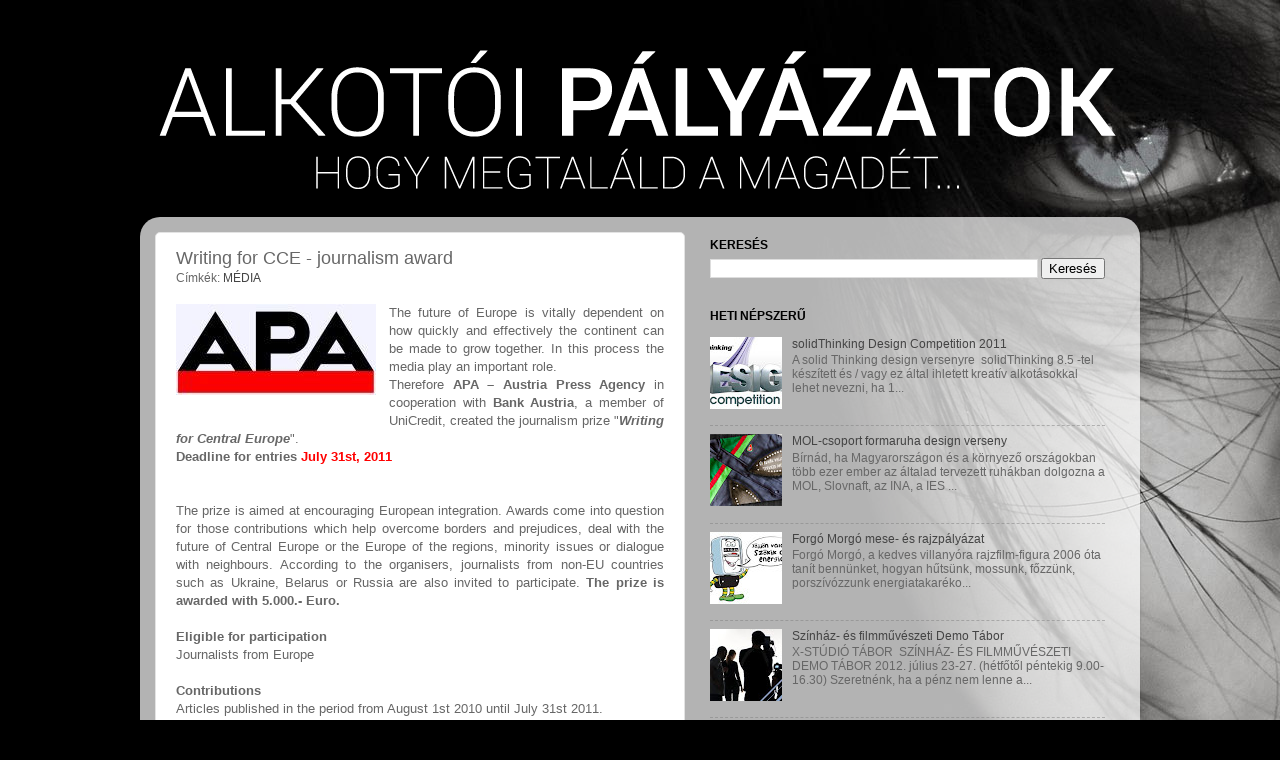

--- FILE ---
content_type: text/html; charset=UTF-8
request_url: https://alkotoipalyazatok.blogspot.com/2011/05/writing-for-cce-journalism-award.html
body_size: 18130
content:
<!DOCTYPE html>
<html class='v2' dir='ltr' xmlns='http://www.w3.org/1999/xhtml' xmlns:b='http://www.google.com/2005/gml/b' xmlns:data='http://www.google.com/2005/gml/data' xmlns:expr='http://www.google.com/2005/gml/expr'>
<head>
<link href='https://www.blogger.com/static/v1/widgets/335934321-css_bundle_v2.css' rel='stylesheet' type='text/css'/>
<meta content='IE=EmulateIE7' http-equiv='X-UA-Compatible'/>
<meta content='width=1100' name='viewport'/>
<meta content='text/html; charset=UTF-8' http-equiv='Content-Type'/>
<meta content='blogger' name='generator'/>
<link href='https://alkotoipalyazatok.blogspot.com/favicon.ico' rel='icon' type='image/x-icon'/>
<link href='http://alkotoipalyazatok.blogspot.com/2011/05/writing-for-cce-journalism-award.html' rel='canonical'/>
<link rel="alternate" type="application/atom+xml" title="ALKOTÓI PÁLYÁZATOK - Atom" href="https://alkotoipalyazatok.blogspot.com/feeds/posts/default" />
<link rel="alternate" type="application/rss+xml" title="ALKOTÓI PÁLYÁZATOK - RSS" href="https://alkotoipalyazatok.blogspot.com/feeds/posts/default?alt=rss" />
<link rel="service.post" type="application/atom+xml" title="ALKOTÓI PÁLYÁZATOK - Atom" href="https://www.blogger.com/feeds/1019275901898547050/posts/default" />

<link rel="alternate" type="application/atom+xml" title="ALKOTÓI PÁLYÁZATOK - Atom" href="https://alkotoipalyazatok.blogspot.com/feeds/5916246395195868548/comments/default" />
<!--Can't find substitution for tag [blog.ieCssRetrofitLinks]-->
<link href='https://blogger.googleusercontent.com/img/b/R29vZ2xl/AVvXsEg2Xf3WdK6WAai62QiuL8exdgYu6I_bV3Oo-Omnt3cAvAhKmMZy87FQeDq-Zmxm1_Y_uyN1lf626yMvuxrKxyp_Ygf9PA-0Fv2C_7Zy09DyvwDyjRfte3mmqWkmF8YB6sR3emG9OQNT9teF/s1600/scaled-200x91_apa.jpg' rel='image_src'/>
<meta content='http://alkotoipalyazatok.blogspot.com/2011/05/writing-for-cce-journalism-award.html' property='og:url'/>
<meta content='Writing for CCE - journalism award' property='og:title'/>
<meta content='The future of Europe is vitally dependent on how quickly and  effectively the continent can be made to grow together. In this process  the m...' property='og:description'/>
<meta content='https://blogger.googleusercontent.com/img/b/R29vZ2xl/AVvXsEg2Xf3WdK6WAai62QiuL8exdgYu6I_bV3Oo-Omnt3cAvAhKmMZy87FQeDq-Zmxm1_Y_uyN1lf626yMvuxrKxyp_Ygf9PA-0Fv2C_7Zy09DyvwDyjRfte3mmqWkmF8YB6sR3emG9OQNT9teF/w1200-h630-p-k-no-nu/scaled-200x91_apa.jpg' property='og:image'/>
<title>ALKOTÓI PÁLYÁZATOK: Writing for CCE - journalism award</title>
<style id='page-skin-1' type='text/css'><!--
/*-----------------------------------------------
Blogger Template Style
Name:     Picture Window
Designer: Josh Peterson
URL:      www.noaesthetic.com
----------------------------------------------- */
/* Variable definitions
====================
<Variable name="keycolor" description="Main Color" type="color" default="#1a222a"/>
<Variable name="body.background" description="Body Background" type="background"
color="#000000" default="#111111 url(http://themes.googleusercontent.com/image?id=1OACCYOE0-eoTRTfsBuX1NMN9nz599ufI1Jh0CggPFA_sK80AGkIr8pLtYRpNUKPmwtEa) repeat-x fixed top center"/>
<Group description="Page Text" selector="body">
<Variable name="body.font" description="Font" type="font"
default="normal normal 15px Arial, Tahoma, Helvetica, FreeSans, sans-serif"/>
<Variable name="body.text.color" description="Text Color" type="color" default="#333333"/>
</Group>
<Group description="Backgrounds" selector=".body-fauxcolumns-outer">
<Variable name="body.background.color" description="Outer Background" type="color" default="#296695"/>
<Variable name="header.background.color" description="Header Background" type="color" default="transparent"/>
<Variable name="post.background.color" description="Post Background" type="color" default="#ffffff"/>
</Group>
<Group description="Links" selector=".main-outer">
<Variable name="link.color" description="Link Color" type="color" default="#336699"/>
<Variable name="link.visited.color" description="Visited Color" type="color" default="#6699cc"/>
<Variable name="link.hover.color" description="Hover Color" type="color" default="#33aaff"/>
</Group>
<Group description="Blog Title" selector=".header h1">
<Variable name="header.font" description="Title Font" type="font"
default="normal normal 36px Arial, Tahoma, Helvetica, FreeSans, sans-serif"/>
<Variable name="header.text.color" description="Text Color" type="color" default="#ffffff" />
</Group>
<Group description="Tabs Text" selector=".tabs-inner .widget li a">
<Variable name="tabs.font" description="Font" type="font"
default="normal normal 15px Arial, Tahoma, Helvetica, FreeSans, sans-serif"/>
<Variable name="tabs.text.color" description="Text Color" type="color" default="#ffffff"/>
<Variable name="tabs.selected.text.color" description="Selected Color" type="color" default="#444444"/>
</Group>
<Group description="Tabs Background" selector=".tabs-outer .PageList">
<Variable name="tabs.background.color" description="Background Color" type="color" default="transparent"/>
<Variable name="tabs.selected.background.color" description="Selected Color" type="color" default="transparent"/>
<Variable name="tabs.separator.color" description="Separator Color" type="color" default="transparent"/>
</Group>
<Group description="Post Title" selector="h3.post-title, .comments h4">
<Variable name="post.title.font" description="Title Font" type="font"
default="normal normal 18px Arial, Tahoma, Helvetica, FreeSans, sans-serif"/>
</Group>
<Group description="Date Header" selector=".date-header">
<Variable name="date.header.color" description="Text Color" type="color" default="#676767"/>
</Group>
<Group description="Post" selector=".post">
<Variable name="post.footer.text.color" description="Footer Text Color" type="color" default="#999999"/>
<Variable name="post.border.color" description="Border Color" type="color" default="#dddddd"/>
</Group>
<Group description="Gadgets" selector="h2">
<Variable name="widget.title.font" description="Title Font" type="font"
default="bold normal 13px Arial, Tahoma, Helvetica, FreeSans, sans-serif"/>
<Variable name="widget.title.text.color" description="Title Color" type="color" default="#888888"/>
</Group>
<Group description="Footer" selector=".footer-outer">
<Variable name="footer.text.color" description="Text Color" type="color" default="#cccccc"/>
<Variable name="footer.widget.title.text.color" description="Gadget Title Color" type="color" default="#aaaaaa"/>
</Group>
<Group description="Footer Links" selector=".footer-outer">
<Variable name="footer.link.color" description="Link Color" type="color" default="#99ccee"/>
<Variable name="footer.link.visited.color" description="Visited Color" type="color" default="#77aaee"/>
<Variable name="footer.link.hover.color" description="Hover Color" type="color" default="#33aaff"/>
</Group>
<Variable name="content.margin" description="Content Margin Top" type="length" default="20px"/>
<Variable name="content.padding" description="Content Padding" type="length" default="0"/>
<Variable name="content.background" description="Content Background" type="background"
default="transparent none repeat scroll top left"/>
<Variable name="content.border.radius" description="Content Border Radius" type="length" default="0"/>
<Variable name="content.shadow.spread" description="Content Shadow Spread" type="length" default="0"/>
<Variable name="header.padding" description="Header Padding" type="length" default="0"/>
<Variable name="header.background.gradient" description="Header Gradient" type="url"
default="none"/>
<Variable name="header.border.radius" description="Header Border Radius" type="length" default="0"/>
<Variable name="main.border.radius.top" description="Main Border Radius" type="length" default="20px"/>
<Variable name="footer.border.radius.top" description="Footer Border Radius Top" type="length" default="0"/>
<Variable name="footer.border.radius.bottom" description="Footer Border Radius Bottom" type="length" default="20px"/>
<Variable name="region.shadow.spread" description="Main and Footer Shadow Spread" type="length" default="3px"/>
<Variable name="region.shadow.offset" description="Main and Footer Shadow Offset" type="length" default="1px"/>
<Variable name="tabs.background.gradient" description="Tab Background Gradient" type="url" default="none"/>
<Variable name="tab.selected.background.gradient" description="Selected Tab Background" type="url"
default="url(http://www.blogblog.com/1kt/transparent/white80.png)"/>
<Variable name="tab.background" description="Tab Background" type="background"
default="transparent url(http://www.blogblog.com/1kt/transparent/black50.png) repeat scroll top left"/>
<Variable name="tab.border.radius" description="Tab Border Radius" type="length" default="10px" />
<Variable name="tab.first.border.radius" description="First Tab Border Radius" type="length" default="10px" />
<Variable name="tabs.border.radius" description="Tabs Border Radius" type="length" default="0" />
<Variable name="tabs.spacing" description="Tab Spacing" type="length" default=".25em"/>
<Variable name="tabs.margin.bottom" description="Tab Margin Bottom" type="length" default="0"/>
<Variable name="tabs.margin.sides" description="Tab Margin Sides" type="length" default="20px"/>
<Variable name="main.background" description="Main Background" type="background"
default="transparent url(http://www.blogblog.com/1kt/transparent/white80.png) repeat scroll top left"/>
<Variable name="main.padding.sides" description="Main Padding Sides" type="length" default="20px"/>
<Variable name="footer.background" description="Footer Background" type="background"
default="transparent url(http://www.blogblog.com/1kt/transparent/black50.png) repeat scroll top left"/>
<Variable name="post.margin.sides" description="Post Margin Sides" type="length" default="-20px"/>
<Variable name="post.border.radius" description="Post Border Radius" type="length" default="5px"/>
<Variable name="widget.title.text.transform" description="Widget Title Text Transform" type="string" default="uppercase"/>
<Variable name="mobile.background.overlay" description="Mobile Background Overlay" type="string"
default="transparent none repeat scroll top left"/>
<Variable name="startSide" description="Side where text starts in blog language" type="automatic" default="left"/>
<Variable name="endSide" description="Side where text ends in blog language" type="automatic" default="right"/>
*/
/* Content
----------------------------------------------- */
#navbar-iframe
{ display: none !important; }
body {
font: normal normal 13px Arial, Tahoma, Helvetica, FreeSans, sans-serif;
color: #676767;
background: #000000 url(//1.bp.blogspot.com/-eX8KxuMJopE/UtyAqE4GoWI/AAAAAAAAQiA/balG6UzFm-A/s0/black-wallpaper-7.jpg) no-repeat scroll top center;
}
html body .region-inner {
min-width: 0;
max-width: 100%;
width: auto;
}
.content-outer {
font-size: 90%;
}
a:link {
text-decoration:none;
color: #444444;
}
a:visited {
text-decoration:none;
color: #444444;
}
a:hover {
text-decoration:underline;
color: #999999;
}
.content-outer {
background: transparent none repeat scroll top left;
-moz-border-radius: 0;
-webkit-border-radius: 0;
-goog-ms-border-radius: 0;
border-radius: 0;
-moz-box-shadow: 0 0 0 rgba(0, 0, 0, .15);
-webkit-box-shadow: 0 0 0 rgba(0, 0, 0, .15);
-goog-ms-box-shadow: 0 0 0 rgba(0, 0, 0, .15);
box-shadow: 0 0 0 rgba(0, 0, 0, .15);
margin: 20px auto;
}
.content-inner {
padding: 0;
}
/* Header
----------------------------------------------- */
.header-outer {
background: transparent none repeat-x scroll top left;
_background-image: none;
color: #f3f3f3;
-moz-border-radius: 0;
-webkit-border-radius: 0;
-goog-ms-border-radius: 0;
border-radius: 0;
}
.Header img, .Header #header-inner {
-moz-border-radius: 0;
-webkit-border-radius: 0;
-goog-ms-border-radius: 0;
border-radius: 0;
}
.header-inner .Header .titlewrapper,
.header-inner .Header .descriptionwrapper {
padding-left: 0;
padding-right: 0;
}
.Header h1 {
font: normal normal 20px Arial, Tahoma, Helvetica, FreeSans, sans-serif;
text-shadow: 1px 1px 3px rgba(0, 0, 0, 0.3);
}
.Header h1 a {
color: #f3f3f3;
}
.Header .description {
font-size: 130%;
}
/* Tabs
----------------------------------------------- */
.tabs-inner {
margin: .5em 20px 0;
padding: 0;
}
.tabs-inner .section {
margin: 0;
}
.tabs-inner .widget ul {
padding: 0;
background: transparent none repeat scroll bottom;
-moz-border-radius: 0;
-webkit-border-radius: 0;
-goog-ms-border-radius: 0;
border-radius: 0;
}
.tabs-inner .widget li {
border: none;
}
.tabs-inner .widget li a {
display: inline-block;
padding: .5em 1em;
margin-right: .25em;
color: #ffffff;
font: normal normal 12px Arial, Tahoma, Helvetica, FreeSans, sans-serif;
-moz-border-radius: 10px 10px 0 0;
-webkit-border-top-left-radius: 10px;
-webkit-border-top-right-radius: 10px;
-goog-ms-border-radius: 10px 10px 0 0;
border-radius: 10px 10px 0 0;
background: transparent url(//www.blogblog.com/1kt/transparent/black50.png) repeat scroll top left;
border-right: 1px solid transparent;
}
.tabs-inner .widget li:first-child a {
padding-left: 1.25em;
-moz-border-radius-topleft: 10px;
-moz-border-radius-bottomleft: 0;
-webkit-border-top-left-radius: 10px;
-webkit-border-bottom-left-radius: 0;
-goog-ms-border-top-left-radius: 10px;
-goog-ms-border-bottom-left-radius: 0;
border-top-left-radius: 10px;
border-bottom-left-radius: 0;
}
.tabs-inner .widget li.selected a,
.tabs-inner .widget li a:hover {
position: relative;
z-index: 1;
background: transparent url(//www.blogblog.com/1kt/transparent/white80.png) repeat scroll bottom;
color: #444444;
-moz-box-shadow: 0 0 3px rgba(0, 0, 0, .15);
-webkit-box-shadow: 0 0 3px rgba(0, 0, 0, .15);
-goog-ms-box-shadow: 0 0 3px rgba(0, 0, 0, .15);
box-shadow: 0 0 3px rgba(0, 0, 0, .15);
}
/* Headings
----------------------------------------------- */
h2 {
font: normal bold 12px 'Trebuchet MS', Trebuchet, sans-serif;
text-transform: uppercase;
color: #000000;
margin: .5em 0;
}
/* Main
----------------------------------------------- */
.main-outer {
background: transparent url(//www.blogblog.com/1kt/transparent/white80.png) repeat scroll top left;
-moz-border-radius: 20px 20px 0 0;
-webkit-border-top-left-radius: 20px;
-webkit-border-top-right-radius: 20px;
-webkit-border-bottom-left-radius: 0;
-webkit-border-bottom-right-radius: 0;
-goog-ms-border-radius: 20px 20px 0 0;
border-radius: 20px 20px 0 0;
-moz-box-shadow: 0 1px 3px rgba(0, 0, 0, .15);
-webkit-box-shadow: 0 1px 3px rgba(0, 0, 0, .15);
-goog-ms-box-shadow: 0 1px 3px rgba(0, 0, 0, .15);
box-shadow: 0 1px 3px rgba(0, 0, 0, .15);
}
.main-inner {
padding: 15px 20px 20px;
}
.main-inner .column-center-inner {
padding: 0 0;
}
.main-inner .column-left-inner {
padding-left: 0;
}
.main-inner .column-right-inner {
padding-right: 0;
}
/* Posts
----------------------------------------------- */
h3.post-title {
margin: 0;
font: normal normal 18px Arial, Tahoma, Helvetica, FreeSans, sans-serif;
}
.comments h4 {
margin: 1em 0 0;
font: normal normal 18px Arial, Tahoma, Helvetica, FreeSans, sans-serif;
}
.date-header span {
color: #333333;
}
.post-outer {
background-color: #ffffff;
border: solid 1px #e3e3e3;
-moz-border-radius: 5px;
-webkit-border-radius: 5px;
border-radius: 5px;
-goog-ms-border-radius: 5px;
padding: 15px 20px;
margin: 0 -20px 20px;
}
.post-body {
line-height: 1.4;
font-size: 110%;
position: relative;
}
.post-header {
margin: 0 0 1.5em;
color: #666666;
line-height: 1.6;
}
.post-footer {
margin: .5em 0 0;
color: #666666;
line-height: 1.6;
}
#blog-pager {
font-size: 140%
}
#comments .comment-author {
padding-top: 1.5em;
border-top: dashed 1px #ccc;
border-top: dashed 1px rgba(128, 128, 128, .5);
background-position: 0 1.5em;
}
#comments .comment-author:first-child {
padding-top: 0;
border-top: none;
}
.avatar-image-container {
margin: .2em 0 0;
}
/* Comments
----------------------------------------------- */
.comments .comments-content .icon.blog-author {
background-repeat: no-repeat;
background-image: url([data-uri]);
}
.comments .comments-content .loadmore a {
border-top: 1px solid #999999;
border-bottom: 1px solid #999999;
}
.comments .continue {
border-top: 2px solid #999999;
}
/* Widgets
----------------------------------------------- */
.widget ul, .widget #ArchiveList ul.flat {
padding: 0;
list-style: none;
}
.widget ul li, .widget #ArchiveList ul.flat li {
border-top: dashed 1px #ccc;
border-top: dashed 1px rgba(128, 128, 128, .5);
}
.widget ul li:first-child, .widget #ArchiveList ul.flat li:first-child {
border-top: none;
}
.widget .post-body ul {
list-style: disc;
}
.widget .post-body ul li {
border: none;
}
/* Footer
----------------------------------------------- */
.footer-outer {
color:#d3d3d3;
background: transparent url(//www.blogblog.com/1kt/transparent/black50.png) repeat scroll top left;
-moz-border-radius: 0 0 20px 20px;
-webkit-border-top-left-radius: 0;
-webkit-border-top-right-radius: 0;
-webkit-border-bottom-left-radius: 20px;
-webkit-border-bottom-right-radius: 20px;
-goog-ms-border-radius: 0 0 20px 20px;
border-radius: 0 0 20px 20px;
-moz-box-shadow: 0 1px 3px rgba(0, 0, 0, .15);
-webkit-box-shadow: 0 1px 3px rgba(0, 0, 0, .15);
-goog-ms-box-shadow: 0 1px 3px rgba(0, 0, 0, .15);
box-shadow: 0 1px 3px rgba(0, 0, 0, .15);
}
.footer-inner {
padding: 10px 20px 20px;
}
.footer-outer a {
color: #999999;
}
.footer-outer a:visited {
color: #999999;
}
.footer-outer a:hover {
color: #ffffff;
}
.footer-outer .widget h2 {
color: #cccccc;
}
/* Mobile
----------------------------------------------- */
html body.mobile {
height: auto;
}
html body.mobile {
min-height: 480px;
background-size: 100% auto;
}
.mobile .body-fauxcolumn-outer {
background: transparent none repeat scroll top left;
}
html .mobile .mobile-date-outer, html .mobile .blog-pager {
border-bottom: none;
background: transparent url(//www.blogblog.com/1kt/transparent/white80.png) repeat scroll top left;
margin-bottom: 10px;
}
.mobile .date-outer {
background: transparent url(//www.blogblog.com/1kt/transparent/white80.png) repeat scroll top left;
}
.mobile .header-outer, .mobile .main-outer,
.mobile .post-outer, .mobile .footer-outer {
-moz-border-radius: 0;
-webkit-border-radius: 0;
-goog-ms-border-radius: 0;
border-radius: 0;
}
.mobile .content-outer,
.mobile .main-outer,
.mobile .post-outer {
background: inherit;
border: none;
}
.mobile .content-outer {
font-size: 100%;
}
.mobile-link-button {
background-color: #444444;
}
.mobile-link-button a:link, .mobile-link-button a:visited {
color: #ffffff;
}
.mobile-index-contents {
color: #676767;
}
.mobile .tabs-inner .PageList .widget-content {
background: transparent url(//www.blogblog.com/1kt/transparent/white80.png) repeat scroll bottom;
color: #444444;
}
.mobile .tabs-inner .PageList .widget-content .pagelist-arrow {
border-left: 1px solid transparent;
}
.feed-links { display:none !important; }
--></style>
<style id='template-skin-1' type='text/css'><!--
body {
min-width: 1000px;
}
.content-outer, .content-fauxcolumn-outer, .region-inner {
min-width: 1000px;
max-width: 1000px;
_width: 1000px;
}
.main-inner .columns {
padding-left: 0px;
padding-right: 440px;
}
.main-inner .fauxcolumn-center-outer {
left: 0px;
right: 440px;
/* IE6 does not respect left and right together */
_width: expression(this.parentNode.offsetWidth -
parseInt("0px") -
parseInt("440px") + 'px');
}
.main-inner .fauxcolumn-left-outer {
width: 0px;
}
.main-inner .fauxcolumn-right-outer {
width: 440px;
}
.main-inner .column-left-outer {
width: 0px;
right: 100%;
margin-left: -0px;
}
.main-inner .column-right-outer {
width: 440px;
margin-right: -440px;
}
#layout {
min-width: 0;
}
#layout .content-outer {
min-width: 0;
width: 800px;
}
#layout .region-inner {
min-width: 0;
width: auto;
}
--></style>
<link href='https://www.blogger.com/dyn-css/authorization.css?targetBlogID=1019275901898547050&amp;zx=2bbeb4e5-e7d2-4e96-8911-261a1b7217fa' media='none' onload='if(media!=&#39;all&#39;)media=&#39;all&#39;' rel='stylesheet'/><noscript><link href='https://www.blogger.com/dyn-css/authorization.css?targetBlogID=1019275901898547050&amp;zx=2bbeb4e5-e7d2-4e96-8911-261a1b7217fa' rel='stylesheet'/></noscript>
<meta name='google-adsense-platform-account' content='ca-host-pub-1556223355139109'/>
<meta name='google-adsense-platform-domain' content='blogspot.com'/>

<!-- data-ad-client=ca-pub-4992031426306284 -->

</head>
<script type='text/javascript'>

  var _gaq = _gaq || [];
  _gaq.push(['_setAccount', 'UA-25247566-1']);
  _gaq.push(['_trackPageview']);

  (function() {
    var ga = document.createElement('script'); ga.type = 'text/javascript'; ga.async = true;
    ga.src = ('https:' == document.location.protocol ? 'https://ssl' : 'http://www') + '.google-analytics.com/ga.js';
    var s = document.getElementsByTagName('script')[0]; s.parentNode.insertBefore(ga, s);
  })();

</script>
<body class='loading'>
<div class='navbar section' id='navbar'><div class='widget Navbar' data-version='1' id='Navbar1'><script type="text/javascript">
    function setAttributeOnload(object, attribute, val) {
      if(window.addEventListener) {
        window.addEventListener('load',
          function(){ object[attribute] = val; }, false);
      } else {
        window.attachEvent('onload', function(){ object[attribute] = val; });
      }
    }
  </script>
<div id="navbar-iframe-container"></div>
<script type="text/javascript" src="https://apis.google.com/js/platform.js"></script>
<script type="text/javascript">
      gapi.load("gapi.iframes:gapi.iframes.style.bubble", function() {
        if (gapi.iframes && gapi.iframes.getContext) {
          gapi.iframes.getContext().openChild({
              url: 'https://www.blogger.com/navbar/1019275901898547050?po\x3d5916246395195868548\x26origin\x3dhttps://alkotoipalyazatok.blogspot.com',
              where: document.getElementById("navbar-iframe-container"),
              id: "navbar-iframe"
          });
        }
      });
    </script><script type="text/javascript">
(function() {
var script = document.createElement('script');
script.type = 'text/javascript';
script.src = '//pagead2.googlesyndication.com/pagead/js/google_top_exp.js';
var head = document.getElementsByTagName('head')[0];
if (head) {
head.appendChild(script);
}})();
</script>
</div></div>
<div class='body-fauxcolumns'>
<div class='fauxcolumn-outer body-fauxcolumn-outer'>
<div class='cap-top'>
<div class='cap-left'></div>
<div class='cap-right'></div>
</div>
<div class='fauxborder-left'>
<div class='fauxborder-right'></div>
<div class='fauxcolumn-inner'>
</div>
</div>
<div class='cap-bottom'>
<div class='cap-left'></div>
<div class='cap-right'></div>
</div>
</div>
</div>
<div class='content'>
<div class='content-fauxcolumns'>
<div class='fauxcolumn-outer content-fauxcolumn-outer'>
<div class='cap-top'>
<div class='cap-left'></div>
<div class='cap-right'></div>
</div>
<div class='fauxborder-left'>
<div class='fauxborder-right'></div>
<div class='fauxcolumn-inner'>
</div>
</div>
<div class='cap-bottom'>
<div class='cap-left'></div>
<div class='cap-right'></div>
</div>
</div>
</div>
<div class='content-outer'>
<div class='content-cap-top cap-top'>
<div class='cap-left'></div>
<div class='cap-right'></div>
</div>
<div class='fauxborder-left content-fauxborder-left'>
<div class='fauxborder-right content-fauxborder-right'></div>
<div class='content-inner'>
<header>
<div class='header-outer'>
<div class='header-cap-top cap-top'>
<div class='cap-left'></div>
<div class='cap-right'></div>
</div>
<div class='fauxborder-left header-fauxborder-left'>
<div class='fauxborder-right header-fauxborder-right'></div>
<div class='region-inner header-inner'>
<div class='header section' id='header'><div class='widget Header' data-version='1' id='Header1'>
<div id='header-inner'>
<a href='https://alkotoipalyazatok.blogspot.com/' style='display: block'>
<img alt='ALKOTÓI PÁLYÁZATOK' height='161px; ' id='Header1_headerimg' src='https://blogger.googleusercontent.com/img/b/R29vZ2xl/AVvXsEgAMYKOmJQFQrfC9LKQItbbl6Tbfe-J3vNaFoPhr0rp2DwFrWHIxzfQ14tyeMyCKk_z4Lbnnn-ZEBsFSePhmL5pNThfLPJeXgqJz-WH_z5vAgHVDV1OAsTjHnETUqBK6TnxYys8sshKb7o/s1600/AP+FEJLEC3-01.png' style='display: block' width='1000px; '/>
</a>
</div>
</div></div>
</div>
</div>
<div class='header-cap-bottom cap-bottom'>
<div class='cap-left'></div>
<div class='cap-right'></div>
</div>
</div>
</header>
<div class='tabs-outer'>
<div class='tabs-cap-top cap-top'>
<div class='cap-left'></div>
<div class='cap-right'></div>
</div>
<div class='fauxborder-left tabs-fauxborder-left'>
<div class='fauxborder-right tabs-fauxborder-right'></div>
<div class='region-inner tabs-inner'>
<div class='tabs no-items section' id='crosscol'></div>
<div class='tabs no-items section' id='crosscol-overflow'></div>
</div>
</div>
<div class='tabs-cap-bottom cap-bottom'>
<div class='cap-left'></div>
<div class='cap-right'></div>
</div>
</div>
<div class='main-outer'>
<div class='main-cap-top cap-top'>
<div class='cap-left'></div>
<div class='cap-right'></div>
</div>
<div class='fauxborder-left main-fauxborder-left'>
<div class='fauxborder-right main-fauxborder-right'></div>
<div class='region-inner main-inner'>
<div class='columns fauxcolumns'>
<div class='fauxcolumn-outer fauxcolumn-center-outer'>
<div class='cap-top'>
<div class='cap-left'></div>
<div class='cap-right'></div>
</div>
<div class='fauxborder-left'>
<div class='fauxborder-right'></div>
<div class='fauxcolumn-inner'>
</div>
</div>
<div class='cap-bottom'>
<div class='cap-left'></div>
<div class='cap-right'></div>
</div>
</div>
<div class='fauxcolumn-outer fauxcolumn-left-outer'>
<div class='cap-top'>
<div class='cap-left'></div>
<div class='cap-right'></div>
</div>
<div class='fauxborder-left'>
<div class='fauxborder-right'></div>
<div class='fauxcolumn-inner'>
</div>
</div>
<div class='cap-bottom'>
<div class='cap-left'></div>
<div class='cap-right'></div>
</div>
</div>
<div class='fauxcolumn-outer fauxcolumn-right-outer'>
<div class='cap-top'>
<div class='cap-left'></div>
<div class='cap-right'></div>
</div>
<div class='fauxborder-left'>
<div class='fauxborder-right'></div>
<div class='fauxcolumn-inner'>
</div>
</div>
<div class='cap-bottom'>
<div class='cap-left'></div>
<div class='cap-right'></div>
</div>
</div>
<!-- corrects IE6 width calculation -->
<div class='columns-inner'>
<div class='column-center-outer'>
<div class='column-center-inner'>
<div class='main section' id='main'><div class='widget Blog' data-version='1' id='Blog1'>
<div class='blog-posts hfeed'>

          <div class="date-outer">
        

          <div class="date-posts">
        
<div class='post-outer'>
<div class='post hentry'>
<a name='5916246395195868548'></a>
<h3 class='post-title entry-title'>
Writing for CCE - journalism award
</h3>
<div class='post-header'>
<div class='post-header-line-1'><span class='post-labels'>
Címkék:
<a href='https://alkotoipalyazatok.blogspot.com/search/label/M%C3%89DIA' rel='tag'>MÉDIA</a>
</span>
</div>
</div>
<div class='post-body entry-content' id='post-body-5916246395195868548'>
<div id="i_tartalom"><div class="separator" style="clear: both; text-align: center;"><a href="https://blogger.googleusercontent.com/img/b/R29vZ2xl/AVvXsEg2Xf3WdK6WAai62QiuL8exdgYu6I_bV3Oo-Omnt3cAvAhKmMZy87FQeDq-Zmxm1_Y_uyN1lf626yMvuxrKxyp_Ygf9PA-0Fv2C_7Zy09DyvwDyjRfte3mmqWkmF8YB6sR3emG9OQNT9teF/s1600/scaled-200x91_apa.jpg" imageanchor="1" style="clear: left; float: left; margin-bottom: 1em; margin-right: 1em;"><img border="0" src="https://blogger.googleusercontent.com/img/b/R29vZ2xl/AVvXsEg2Xf3WdK6WAai62QiuL8exdgYu6I_bV3Oo-Omnt3cAvAhKmMZy87FQeDq-Zmxm1_Y_uyN1lf626yMvuxrKxyp_Ygf9PA-0Fv2C_7Zy09DyvwDyjRfte3mmqWkmF8YB6sR3emG9OQNT9teF/s1600/scaled-200x91_apa.jpg" /></a></div><div style="text-align: justify;">The future of Europe is vitally dependent on how quickly and  effectively the continent can be made to grow together. In this process  the media play an important role.</div><div style="text-align: justify;">Therefore <b>APA &#8211; Austria Press Agency </b>in cooperation with <b>Bank Austria</b>, a member of UniCredit, created the journalism prize "<i><b>Writing for Central Europe</b></i>".</div><div style="text-align: justify;"></div><div style="text-align: justify;"><b>Deadline for entries </b><span style="color: red;"><b>July 31st, 2011</b></span></div><div style="text-align: justify;"></div><a name="more"></a><br />
<div style="text-align: justify;"><br />
</div><div style="text-align: justify;">The prize is aimed at encouraging European integration. Awards come  into question for those contributions which help overcome borders and  prejudices, deal with the future of Central Europe or the Europe of the  regions, minority issues or dialogue with neighbours. According to the  organisers, journalists from non-EU countries such as Ukraine, Belarus  or Russia are also invited to participate. <b>The prize is awarded with 5.000.- Euro.</b></div><div style="text-align: justify;"><br />
</div><div style="text-align: justify;"><b>Eligible for participation</b></div><div style="text-align: justify;">Journalists from Europe</div><div style="text-align: justify;"><br />
</div><div style="text-align: justify;"><b>Contributions</b></div><div style="text-align: justify;">Articles published in the period from August 1st 2010 until July 31st 2011.</div><ul><li style="text-align: justify;">   Each article should be submitted in the original language (word data with maximum 25 pages by E-mail)</li>
<li style="text-align: justify;">   with a translation into English,</li>
<li style="text-align: justify;">   curriculum vitae in English (ten lines), and the</li>
<li style="text-align: justify;">   submission form.</li>
</ul><div style="text-align: justify;">Radio-, TV- and online-contributions may also be submitted. The  exclusive criterion for the jury's decision is the quality of the text.  With your submission you agree to the possible publication of the  submitted report in the scope of the "<i><b>Writing for CEE</b></i>" journalism award.</div><div style="text-align: justify;"><br />
</div><div style="text-align: justify;"><b>Subjects</b></div><div style="text-align: justify;">The prize is aimed at encouraging European integration. Awards come  into question for those contributions which help overcome borders and  prejudices, deal with the future of Central Europe or the Europe of the  regions, or minority issues or dialogue with neighbours.</div><div style="text-align: justify;"><br />
</div><div style="text-align: justify;"><b>Award</b></div><div style="text-align: justify;">EUR 5.000,-. The prize is awarded once a year.</div><div style="text-align: justify;"><br />
</div><div style="text-align: justify;"><b>Winner</b></div><div style="text-align: justify;">The jury selects one contribution. There is only one winner. The best  ten to twelve contributions are published in a booklet - on submission,  the authors agree to waive their publication fee for the booklet.</div><div style="text-align: justify;"><br />
</div><div style="text-align: justify;"><b>Deadline for entries </b><span style="color: red;"><b>July 31st, 2011</b></span></div><div style="text-align: justify;"><br />
</div><div style="text-align: justify;"><b>Announcement of the winner</b></div><div style="text-align: justify;">in a ceremony in Vienna in November</div><div style="text-align: justify;"><br />
</div><div style="text-align: justify;"><b>Submissions</b></div><div style="text-align: justify;">Please download <b><a href="http://www.apa.at/cee-award/submission.doc">submission form </a></b>and send it to <b><a href="http://www.palyazatok.hu/palyazatok/maganszemelyek/verseny/writing-for-cce-journalism-award-15457.html#Y2VlLmF3YXJkJTQwYXBhLmF0" name="Y2VlLmF3YXJkJTQwYXBhLmF0"><img align="absmiddle" alt="" border="0" height="14" src="https://lh3.googleusercontent.com/blogger_img_proxy/[base64]s0-d" width="127"></a></b>.</div><div style="text-align: justify;">With your submission you agree to the possible publication of the submitted report in the scope of the "<b>Writing for CEE</b>" journalism award.</div></div>
<div style='clear: both;'></div>
</div>
<div class='post-footer'>
<div class='post-footer-line post-footer-line-1'><iframe allowTransparency='true' frameborder='0' scrolling='no' src='http://www.facebook.com/plugins/like.php?href=https://alkotoipalyazatok.blogspot.com/2011/05/writing-for-cce-journalism-award.html&layout=standard&show_faces=true&width=450&action=like&font=arial&colorscheme=light' style='border:none; overflow:hidden; width:450px; height:25px;'></iframe><span class='post-icons'>
<span class='item-action'>
<a href='https://www.blogger.com/email-post/1019275901898547050/5916246395195868548' title='Bejegyzés küldése e-mailben'>
<img alt="" class="icon-action" height="13" src="//img1.blogblog.com/img/icon18_email.gif" width="18">
</a>
</span>
<span class='item-control blog-admin pid-2041802691'>
<a href='https://www.blogger.com/post-edit.g?blogID=1019275901898547050&postID=5916246395195868548&from=pencil' title='Bejegyzés szerkesztése'>
<img alt='' class='icon-action' height='18' src='https://resources.blogblog.com/img/icon18_edit_allbkg.gif' width='18'/>
</a>
</span>
</span>
<span class='post-comment-link'>
</span>
</div>
<div class='post-footer-line post-footer-line-2'></div>
<div class='post-footer-line post-footer-line-3'></div>
</div>
</div>
<div class='comments' id='comments'>
<a name='comments'></a>
<h4>Nincsenek megjegyzések:</h4>
<div id='Blog1_comments-block-wrapper'>
<dl class='avatar-comment-indent' id='comments-block'>
</dl>
</div>
<p class='comment-footer'>
<div class='comment-form'>
<a name='comment-form'></a>
<h4 id='comment-post-message'>Megjegyzés küldése</h4>
<p>
</p>
<a href='https://www.blogger.com/comment/frame/1019275901898547050?po=5916246395195868548&hl=hu&saa=85391&origin=https://alkotoipalyazatok.blogspot.com' id='comment-editor-src'></a>
<iframe allowtransparency='true' class='blogger-iframe-colorize blogger-comment-from-post' frameborder='0' height='410px' id='comment-editor' name='comment-editor' src='' width='100%'></iframe>
<script src='https://www.blogger.com/static/v1/jsbin/2830521187-comment_from_post_iframe.js' type='text/javascript'></script>
<script type='text/javascript'>
      BLOG_CMT_createIframe('https://www.blogger.com/rpc_relay.html');
    </script>
</div>
</p>
</div>
</div>

        </div></div>
      
</div>
<div class='blog-pager' id='blog-pager'>
<span id='blog-pager-newer-link'>
<a class='blog-pager-newer-link' href='https://alkotoipalyazatok.blogspot.com/2011/05/guardian-international-development.html' id='Blog1_blog-pager-newer-link' title='Újabb bejegyzés'>Újabb bejegyzés</a>
</span>
<span id='blog-pager-older-link'>
<a class='blog-pager-older-link' href='https://alkotoipalyazatok.blogspot.com/2011/05/due-mediahalozat-31-kommunikacios-es.html' id='Blog1_blog-pager-older-link' title='Régebbi bejegyzés'>Régebbi bejegyzés</a>
</span>
<a class='home-link' href='https://alkotoipalyazatok.blogspot.com/'>Főoldal</a>
</div>
<div class='clear'></div>
<div class='post-feeds'>
<div class='feed-links'>
Feliratkozás:
<a class='feed-link' href='https://alkotoipalyazatok.blogspot.com/feeds/5916246395195868548/comments/default' target='_blank' type='application/atom+xml'>Megjegyzések küldése (Atom)</a>
</div>
</div>
</div></div>
</div>
</div>
<div class='column-left-outer'>
<div class='column-left-inner'>
<aside>
</aside>
</div>
</div>
<div class='column-right-outer'>
<div class='column-right-inner'>
<aside>
<div class='sidebar section' id='sidebar-right-1'><div class='widget BlogSearch' data-version='1' id='BlogSearch1'>
<h2 class='title'>KERESÉS</h2>
<div class='widget-content'>
<div id='BlogSearch1_form'>
<form action='https://alkotoipalyazatok.blogspot.com/search' class='gsc-search-box' target='_top'>
<table cellpadding='0' cellspacing='0' class='gsc-search-box'>
<tbody>
<tr>
<td class='gsc-input'>
<input autocomplete='off' class='gsc-input' name='q' size='10' title='search' type='text' value=''/>
</td>
<td class='gsc-search-button'>
<input class='gsc-search-button' title='search' type='submit' value='Keresés'/>
</td>
</tr>
</tbody>
</table>
</form>
</div>
</div>
<div class='clear'></div>
</div><div class='widget PopularPosts' data-version='1' id='PopularPosts1'>
<h2>HETI NÉPSZERŰ</h2>
<div class='widget-content popular-posts'>
<ul>
<li>
<div class='item-content'>
<div class='item-thumbnail'>
<a href='https://alkotoipalyazatok.blogspot.com/2011/10/solidthinking-design-competition-2011.html' target='_blank'>
<img alt='' border='0' src='https://blogger.googleusercontent.com/img/b/R29vZ2xl/AVvXsEgoHHBR9bDBoV-5M2wyQhD25uRGDDycwuRuUNcbTJ_HekCn56BF14BKrhxcsvmNAKdJ7EKHsYqxnmfQiggNvFqNTVi8Ob-JHI99ODOk9kRBQSq59W2o-lDCtXc-Mv87s7Mb4auQvYImdJa9/w72-h72-p-k-no-nu/solid_thinking.jpg'/>
</a>
</div>
<div class='item-title'><a href='https://alkotoipalyazatok.blogspot.com/2011/10/solidthinking-design-competition-2011.html'>solidThinking Design Competition 2011</a></div>
<div class='item-snippet'>A solid Thinking design versenyre&#160; solidThinking  8.5 -tel készített és  / vagy  ez  által ihletett kreatív alkotásokkal lehet nevezni, ha 1...</div>
</div>
<div style='clear: both;'></div>
</li>
<li>
<div class='item-content'>
<div class='item-thumbnail'>
<a href='https://alkotoipalyazatok.blogspot.com/2011/09/mol-csoport-formaruha-design-verseny.html' target='_blank'>
<img alt='' border='0' src='https://blogger.googleusercontent.com/img/b/R29vZ2xl/AVvXsEh9mnnVdAS0laQ3JXoc8kEyybGFmIn3ZYR4WKpHzBdTz6hP8gMwvuyMfDEDRT-oJijFWnfyKmyrk2uEz6fNMt_8TbUIbiRcJ8Att1oF0vGLnzKI7WEWWubocq1aDfRrBSMS01kzbkVPzCgw/w72-h72-p-k-no-nu/210x390_KIVIT_3+copy.jpg'/>
</a>
</div>
<div class='item-title'><a href='https://alkotoipalyazatok.blogspot.com/2011/09/mol-csoport-formaruha-design-verseny.html'>MOL-csoport formaruha design verseny</a></div>
<div class='item-snippet'>Bírnád, ha Magyarországon és a környező  országokban több ezer ember az általad tervezett ruhákban dolgozna a  MOL, Slovnaft, az INA, a IES ...</div>
</div>
<div style='clear: both;'></div>
</li>
<li>
<div class='item-content'>
<div class='item-thumbnail'>
<a href='https://alkotoipalyazatok.blogspot.com/2012/04/forgo-morgo-mese-es-rajzpalyazat.html' target='_blank'>
<img alt='' border='0' src='https://blogger.googleusercontent.com/img/b/R29vZ2xl/AVvXsEgsj6EhIwvYElrwe759bCI8iJLl2NmtWYl7Y9eHJcJ-O7kS0VaJ75BYYwjq2ERT3HcD3YMtmpXwT4WEmsaK014sviwmOOuZ9CMoSrjwxh9H1x2Xpz2W6qapVS83NbQeYiwJ2Vjk4nemMe7A/w72-h72-p-k-no-nu/index.jpg'/>
</a>
</div>
<div class='item-title'><a href='https://alkotoipalyazatok.blogspot.com/2012/04/forgo-morgo-mese-es-rajzpalyazat.html'>Forgó Morgó mese- és rajzpályázat</a></div>
<div class='item-snippet'>Forgó Morgó, a kedves villanyóra rajzfilm-figura 2006  óta tanít bennünket, hogyan hűtsünk, mossunk, főzzünk, porszívózzunk  energiatakaréko...</div>
</div>
<div style='clear: both;'></div>
</li>
<li>
<div class='item-content'>
<div class='item-thumbnail'>
<a href='https://alkotoipalyazatok.blogspot.com/2012/06/szinhaz-es-filmmuveszeti-demo-tabor.html' target='_blank'>
<img alt='' border='0' src='https://blogger.googleusercontent.com/img/b/R29vZ2xl/AVvXsEhDJQ8yFG1hPsZCx1gETEBo_ka6Ag1WgrhcVvAQMPa9saExKaVaKp1kBcXA01YJo0VCFkkn2zUxcAScmgLSWAjkBzGt-xcP-vLeDYLhYNq1Xh-q3ELTA8X6EKGW-lhxC0On-PoBMvEwco8/w72-h72-p-k-no-nu/Capture.JPG'/>
</a>
</div>
<div class='item-title'><a href='https://alkotoipalyazatok.blogspot.com/2012/06/szinhaz-es-filmmuveszeti-demo-tabor.html'>Színház- és filmművészeti Demo Tábor</a></div>
<div class='item-snippet'>X-STÚDIÓ TÁBOR&#160; SZÍNHÁZ- ÉS FILMMŰVÉSZETI DEMO TÁBOR  2012. július 23-27. (hétfőtől péntekig 9.00-16.30)   Szeretnénk, ha a pénz nem lenne a...</div>
</div>
<div style='clear: both;'></div>
</li>
<li>
<div class='item-content'>
<div class='item-thumbnail'>
<a href='https://alkotoipalyazatok.blogspot.com/2013/04/ki-vagyok-en-mupa-foto-es.html' target='_blank'>
<img alt='' border='0' src='https://blogger.googleusercontent.com/img/b/R29vZ2xl/AVvXsEiaCy8uLCdxDp8836xvFSYZq29Wi9NxWvchZCiNXbBXbmFKMff-i1r1Gn68KS_4J_VrpDVXqwgmFloYHouu-xR67RZk78hSFJmmX4dl6BmdeOAOwDXLRusBDj_lhuLBZrAJhek8fGY_E3U/w72-h72-p-k-no-nu/Mu%CC%8Bve%CC%81szetek-Palota%CC%81ja-foto%CC%81-e%CC%81s-videopa%CC%81lya%CC%81zat-2013.jpg'/>
</a>
</div>
<div class='item-title'><a href='https://alkotoipalyazatok.blogspot.com/2013/04/ki-vagyok-en-mupa-foto-es.html'>Ki vagyok én? &#8211; A MÜPA fotó- és videópályázata diákok számára</a></div>
<div class='item-snippet'>   A művészettel való kapcsolatunk elválaszthatatlan az életünktől. Az, hogy milyen műalkotásokat, hol, hogyan és milyen közösségben fogadun...</div>
</div>
<div style='clear: both;'></div>
</li>
<li>
<div class='item-content'>
<div class='item-thumbnail'>
<a href='https://alkotoipalyazatok.blogspot.com/2011/08/renault-4-ever-competition.html' target='_blank'>
<img alt='' border='0' src='https://blogger.googleusercontent.com/img/b/R29vZ2xl/AVvXsEiApebmzUe6B28GgJjsytmQ1mNE8qA2LTlzov6uU_eBVJnMYlGCmpErYVvYHQEQex50G91F11vVnq2UCCZdegyQ1ncHGXrLmo0NtVtT8cbXCGtahcYp_F3RZxAOKT4E2Bty7T65qVyErc7N/w72-h72-p-k-no-nu/Renault-4-Ever-Design-Competition-355x266.jpg'/>
</a>
</div>
<div class='item-title'><a href='https://alkotoipalyazatok.blogspot.com/2011/08/renault-4-ever-competition.html'>RENAULT 4 EVER competition</a></div>
<div class='item-snippet'>RENAULT 4 EVER competition  &#8211; registration closes june 18th  designboom together with RENAULT present the international design competition &#8216;...</div>
</div>
<div style='clear: both;'></div>
</li>
<li>
<div class='item-content'>
<div class='item-thumbnail'>
<a href='https://alkotoipalyazatok.blogspot.com/2014/01/louis-vuitton-palyazat-lvmh.html' target='_blank'>
<img alt='' border='0' src='https://blogger.googleusercontent.com/img/b/R29vZ2xl/AVvXsEg8lDjgskYFI0w_aLpM_btzMBkUSZnXL0kHW01ipFV7P7Ks3l9DDtTezhr93dfvp9zILtv1NDFdSWetEVmTLrg5-ID12Bx3BxA81qV5tpoNe6ggLwdMuoOvDCoOquHiQLEKpQEnx7uGX0Y/w72-h72-p-k-no-nu/images888.jpg'/>
</a>
</div>
<div class='item-title'><a href='https://alkotoipalyazatok.blogspot.com/2014/01/louis-vuitton-palyazat-lvmh.html'>Louis Vuitton pályázat - LVMH Prize:supporting young fashion designer</a></div>
<div class='item-snippet'>  Launched in November 2013, the LVMH Prize has been created to reveal and support young fashion designers.  Each year, the LVMH Prize will ...</div>
</div>
<div style='clear: both;'></div>
</li>
<li>
<div class='item-content'>
<div class='item-thumbnail'>
<a href='https://alkotoipalyazatok.blogspot.com/2012/08/buszke-vagyok-nagyszuleimreunokaimra.html' target='_blank'>
<img alt='' border='0' src='https://blogger.googleusercontent.com/img/b/R29vZ2xl/AVvXsEhJRUnCbfWGDgXgbJtitq0pWOl1z2sfFMs8LiQTODk2BNQC2cCzvVJ7auNzf7wVzmzkQ88qFUtdDoB6Hl6iDNTpcxyG7hh7Ypv6_veCOt-xM2ZrYGoeN3gAJj0gRp92U_5r8G7gKUSC17Q/w72-h72-p-k-no-nu/index.jpg'/>
</a>
</div>
<div class='item-title'><a href='https://alkotoipalyazatok.blogspot.com/2012/08/buszke-vagyok-nagyszuleimreunokaimra.html'>Büszke vagyok a nagyszüleimre/unokáimra videópályázat</a></div>
<div class='item-snippet'>Milyen haszna van két emberöltőnyi  korkülönbségnek? Erről a leghitelesebben a nagyszülők és az unokák  mesélhetnének.   Mi azt szeretnénk, ...</div>
</div>
<div style='clear: both;'></div>
</li>
<li>
<div class='item-content'>
<div class='item-title'><a href='https://alkotoipalyazatok.blogspot.com/2011/03/koldulas-vagy-partnerkereses.html'>Koldulás vagy partnerkeresés?</a></div>
<div class='item-snippet'>Kétségbevonhatatlan, hogy az  oktatásügy mai helyzetében eleve egyfajta függő helyzet jut eszébe  mindenkinek, ha a pénzzel rendelkező támog...</div>
</div>
<div style='clear: both;'></div>
</li>
<li>
<div class='item-content'>
<div class='item-thumbnail'>
<a href='https://alkotoipalyazatok.blogspot.com/2011/04/ii-orszagos-utcatarlat-kepzomuveszeti.html' target='_blank'>
<img alt='' border='0' src='https://blogger.googleusercontent.com/img/b/R29vZ2xl/AVvXsEj9qFSyWVaJsEM51iFl1qGJZXBnxnJyny-PvQu3oj9mI-oQxWdhKGUASGy4f-wBjUffMU8M5u3px_HedWmzv8IjBDga3hqAKkMsf1yDVIwTGbIYMAI42KeCjBsm23k2DxEIDSjmneoI6bfH/w72-h72-p-k-no-nu/l16595257.jpg'/>
</a>
</div>
<div class='item-title'><a href='https://alkotoipalyazatok.blogspot.com/2011/04/ii-orszagos-utcatarlat-kepzomuveszeti.html'>II. Országos utcatárlat &#8211; képzőművészeti pályázat</a></div>
<div class='item-snippet'>A 11. Festők Városa Hangulatfesztivál (Kaposvár) 2011. május 26-28. II. Országos UTCATÁRLAT című rendezvényén való bemutatkozásra. Az Együd ...</div>
</div>
<div style='clear: both;'></div>
</li>
</ul>
<div class='clear'></div>
</div>
</div></div>
<table border='0' cellpadding='0' cellspacing='0' class='section-columns columns-2'>
<tbody>
<tr>
<td class='first columns-cell'>
<div class='sidebar section' id='sidebar-right-2-1'><div class='widget Label' data-version='1' id='Label1'>
<h2>PÁLYÁZATI KATEGÓRIÁK</h2>
<div class='widget-content list-label-widget-content'>
<ul>
<li>
<a dir='ltr' href='https://alkotoipalyazatok.blogspot.com/search/label/ARCULATTERVEZ%C3%89SI'>ARCULATTERVEZÉSI</a>
</li>
<li>
<a dir='ltr' href='https://alkotoipalyazatok.blogspot.com/search/label/CSOMAGOL%C3%81STERVEZ%C3%89S'>CSOMAGOLÁSTERVEZÉS</a>
</li>
<li>
<a dir='ltr' href='https://alkotoipalyazatok.blogspot.com/search/label/DESIGN'>DESIGN</a>
</li>
<li>
<a dir='ltr' href='https://alkotoipalyazatok.blogspot.com/search/label/DIVAT'>DIVAT</a>
</li>
<li>
<a dir='ltr' href='https://alkotoipalyazatok.blogspot.com/search/label/FELS%C5%90OKTAT%C3%81SI'>FELSŐOKTATÁSI</a>
</li>
<li>
<a dir='ltr' href='https://alkotoipalyazatok.blogspot.com/search/label/FEST%C3%89SZET'>FESTÉSZET</a>
</li>
<li>
<a dir='ltr' href='https://alkotoipalyazatok.blogspot.com/search/label/FESZTIV%C3%81L'>FESZTIVÁL</a>
</li>
<li>
<a dir='ltr' href='https://alkotoipalyazatok.blogspot.com/search/label/FILM'>FILM</a>
</li>
<li>
<a dir='ltr' href='https://alkotoipalyazatok.blogspot.com/search/label/FORMATERVEZ%C3%89S'>FORMATERVEZÉS</a>
</li>
<li>
<a dir='ltr' href='https://alkotoipalyazatok.blogspot.com/search/label/FOT%C3%93'>FOTÓ</a>
</li>
<li>
<a dir='ltr' href='https://alkotoipalyazatok.blogspot.com/search/label/GRAFIKA'>GRAFIKA</a>
</li>
<li>
<a dir='ltr' href='https://alkotoipalyazatok.blogspot.com/search/label/ILLUSZTR%C3%81CI%C3%93'>ILLUSZTRÁCIÓ</a>
</li>
<li>
<a dir='ltr' href='https://alkotoipalyazatok.blogspot.com/search/label/INSTALL%C3%81CI%C3%93'>INSTALLÁCIÓ</a>
</li>
<li>
<a dir='ltr' href='https://alkotoipalyazatok.blogspot.com/search/label/IPARM%C5%B0V%C3%89SZETI'>IPARMŰVÉSZETI</a>
</li>
<li>
<a dir='ltr' href='https://alkotoipalyazatok.blogspot.com/search/label/IRODALMI'>IRODALMI</a>
</li>
<li>
<a dir='ltr' href='https://alkotoipalyazatok.blogspot.com/search/label/KI%C3%81LL%C3%8DT%C3%81S'>KIÁLLÍTÁS</a>
</li>
<li>
<a dir='ltr' href='https://alkotoipalyazatok.blogspot.com/search/label/KOREOGR%C3%81FIAI'>KOREOGRÁFIAI</a>
</li>
<li>
<a dir='ltr' href='https://alkotoipalyazatok.blogspot.com/search/label/KULTUR%C3%81LIS'>KULTURÁLIS</a>
</li>
<li>
<a dir='ltr' href='https://alkotoipalyazatok.blogspot.com/search/label/K%C3%89PZ%C5%90M%C5%B0V%C3%89SZETI'>KÉPZŐMŰVÉSZETI</a>
</li>
<li>
<a dir='ltr' href='https://alkotoipalyazatok.blogspot.com/search/label/K%C3%89ZM%C5%B0VES'>KÉZMŰVES</a>
</li>
<li>
<a dir='ltr' href='https://alkotoipalyazatok.blogspot.com/search/label/K%C3%96ZT%C3%89RI'>KÖZTÉRI</a>
</li>
<li>
<a dir='ltr' href='https://alkotoipalyazatok.blogspot.com/search/label/LOGO'>LOGO</a>
</li>
<li>
<a dir='ltr' href='https://alkotoipalyazatok.blogspot.com/search/label/MULTIM%C3%89DIA'>MULTIMÉDIA</a>
</li>
<li>
<a dir='ltr' href='https://alkotoipalyazatok.blogspot.com/search/label/M%C3%89DIA'>MÉDIA</a>
</li>
<li>
<a dir='ltr' href='https://alkotoipalyazatok.blogspot.com/search/label/M%C5%B0V%C3%89SZETI'>MŰVÉSZETI</a>
</li>
<li>
<a dir='ltr' href='https://alkotoipalyazatok.blogspot.com/search/label/RAJZ'>RAJZ</a>
</li>
<li>
<a dir='ltr' href='https://alkotoipalyazatok.blogspot.com/search/label/SZOBR%C3%81SZAT'>SZOBRÁSZAT</a>
</li>
<li>
<a dir='ltr' href='https://alkotoipalyazatok.blogspot.com/search/label/SZ%C3%8DNH%C3%81Z'>SZÍNHÁZ</a>
</li>
<li>
<a dir='ltr' href='https://alkotoipalyazatok.blogspot.com/search/label/TERVEZ%C5%90GRAFIKA'>TERVEZŐGRAFIKA</a>
</li>
<li>
<a dir='ltr' href='https://alkotoipalyazatok.blogspot.com/search/label/TIPOGR%C3%81FIA'>TIPOGRÁFIA</a>
</li>
<li>
<a dir='ltr' href='https://alkotoipalyazatok.blogspot.com/search/label/T%C3%81NCM%C5%B0V%C3%89SZETI'>TÁNCMŰVÉSZETI</a>
</li>
<li>
<a dir='ltr' href='https://alkotoipalyazatok.blogspot.com/search/label/URBANISZTIKA'>URBANISZTIKA</a>
</li>
<li>
<a dir='ltr' href='https://alkotoipalyazatok.blogspot.com/search/label/VIDEO'>VIDEO</a>
</li>
<li>
<a dir='ltr' href='https://alkotoipalyazatok.blogspot.com/search/label/WORKSHOP'>WORKSHOP</a>
</li>
<li>
<a dir='ltr' href='https://alkotoipalyazatok.blogspot.com/search/label/ZENE'>ZENE</a>
</li>
<li>
<a dir='ltr' href='https://alkotoipalyazatok.blogspot.com/search/label/%C3%89P%C3%8DT%C3%89SZET'>ÉPÍTÉSZET</a>
</li>
<li>
<a dir='ltr' href='https://alkotoipalyazatok.blogspot.com/search/label/%C3%96SSZM%C5%B0V%C3%89SZETI'>ÖSSZMŰVÉSZETI</a>
</li>
<li>
<a dir='ltr' href='https://alkotoipalyazatok.blogspot.com/search/label/%C3%96SZT%C3%96ND%C3%8DJ'>ÖSZTÖNDÍJ</a>
</li>
</ul>
<div class='clear'></div>
</div>
</div></div>
</td>
<td class='columns-cell'>
<div class='sidebar section' id='sidebar-right-2-2'><div class='widget HTML' data-version='1' id='HTML1'>
<h2 class='title'>KÖZÖSSÉG</h2>
<div class='widget-content'>
<iframe src="http://www.facebook.com/plugins/likebox.php?href=http%3A%2F%2Fwww.facebook.com%2Fpages%2FAlkot%25C3%25B3i-P%25C3%25A1ly%25C3%25A1zatok%2F127132160695754&amp;width=195&amp;colorscheme=light&amp;show_faces=true&amp;border_color&amp;stream=false&amp;header=false&amp;height=343
" style="border:none; overflow:hidden; width:195px; height:343px;" allowtransparency="true" frameborder="0" scrolling="no"></iframe>
</div>
<div class='clear'></div>
</div><div class='widget Followers' data-version='1' id='Followers1'>
<div class='widget-content'>
<div id='Followers1-wrapper'>
<div style='margin-right:2px;'>
<div><script type="text/javascript" src="https://apis.google.com/js/platform.js"></script>
<div id="followers-iframe-container"></div>
<script type="text/javascript">
    window.followersIframe = null;
    function followersIframeOpen(url) {
      gapi.load("gapi.iframes", function() {
        if (gapi.iframes && gapi.iframes.getContext) {
          window.followersIframe = gapi.iframes.getContext().openChild({
            url: url,
            where: document.getElementById("followers-iframe-container"),
            messageHandlersFilter: gapi.iframes.CROSS_ORIGIN_IFRAMES_FILTER,
            messageHandlers: {
              '_ready': function(obj) {
                window.followersIframe.getIframeEl().height = obj.height;
              },
              'reset': function() {
                window.followersIframe.close();
                followersIframeOpen("https://www.blogger.com/followers/frame/1019275901898547050?colors\x3dCgt0cmFuc3BhcmVudBILdHJhbnNwYXJlbnQaByM2NzY3NjciByM0NDQ0NDQqC3RyYW5zcGFyZW50MgcjMDAwMDAwOgcjNjc2NzY3QgcjNDQ0NDQ0SgcjMDAwMDAwUgcjNDQ0NDQ0Wgt0cmFuc3BhcmVudA%3D%3D\x26pageSize\x3d21\x26hl\x3dhu\x26origin\x3dhttps://alkotoipalyazatok.blogspot.com");
              },
              'open': function(url) {
                window.followersIframe.close();
                followersIframeOpen(url);
              }
            }
          });
        }
      });
    }
    followersIframeOpen("https://www.blogger.com/followers/frame/1019275901898547050?colors\x3dCgt0cmFuc3BhcmVudBILdHJhbnNwYXJlbnQaByM2NzY3NjciByM0NDQ0NDQqC3RyYW5zcGFyZW50MgcjMDAwMDAwOgcjNjc2NzY3QgcjNDQ0NDQ0SgcjMDAwMDAwUgcjNDQ0NDQ0Wgt0cmFuc3BhcmVudA%3D%3D\x26pageSize\x3d21\x26hl\x3dhu\x26origin\x3dhttps://alkotoipalyazatok.blogspot.com");
  </script></div>
</div>
</div>
<div class='clear'></div>
</div>
</div></div>
</td>
</tr>
</tbody>
</table>
<div class='sidebar section' id='sidebar-right-3'><div class='widget Image' data-version='1' id='Image1'>
<div class='widget-content'>
<img alt='' height='59' id='Image1_img' src='https://blogger.googleusercontent.com/img/b/R29vZ2xl/AVvXsEgOgI9VJaVV_j_oelew4xkbmMkcASdu4dhjKihPG2SsI6HSkpvb0zjCcD4Ots_CrKP3fPNI3BKmvQ2zx_uHWlerC_ljLxduahSCkZhoSHDIiW7m80A7iLXPfGuEaGmqJkt3dPJtjBZHmVmP/s430/ap+ikonok.png' width='430'/>
<br/>
</div>
<div class='clear'></div>
</div><div class='widget BlogArchive' data-version='1' id='BlogArchive1'>
<h2>PÁLYÁZATI ARCHÍVUM</h2>
<div class='widget-content'>
<div id='ArchiveList'>
<div id='BlogArchive1_ArchiveList'>
<ul class='hierarchy'>
<li class='archivedate collapsed'>
<a class='toggle' href='javascript:void(0)'>
<span class='zippy'>

        &#9658;&#160;
      
</span>
</a>
<a class='post-count-link' href='https://alkotoipalyazatok.blogspot.com/2014/'>
2014
</a>
<span class='post-count' dir='ltr'>(58)</span>
<ul class='hierarchy'>
<li class='archivedate collapsed'>
<a class='toggle' href='javascript:void(0)'>
<span class='zippy'>

        &#9658;&#160;
      
</span>
</a>
<a class='post-count-link' href='https://alkotoipalyazatok.blogspot.com/2014/01/'>
január
</a>
<span class='post-count' dir='ltr'>(58)</span>
</li>
</ul>
</li>
</ul>
<ul class='hierarchy'>
<li class='archivedate collapsed'>
<a class='toggle' href='javascript:void(0)'>
<span class='zippy'>

        &#9658;&#160;
      
</span>
</a>
<a class='post-count-link' href='https://alkotoipalyazatok.blogspot.com/2013/'>
2013
</a>
<span class='post-count' dir='ltr'>(112)</span>
<ul class='hierarchy'>
<li class='archivedate collapsed'>
<a class='toggle' href='javascript:void(0)'>
<span class='zippy'>

        &#9658;&#160;
      
</span>
</a>
<a class='post-count-link' href='https://alkotoipalyazatok.blogspot.com/2013/10/'>
október
</a>
<span class='post-count' dir='ltr'>(2)</span>
</li>
</ul>
<ul class='hierarchy'>
<li class='archivedate collapsed'>
<a class='toggle' href='javascript:void(0)'>
<span class='zippy'>

        &#9658;&#160;
      
</span>
</a>
<a class='post-count-link' href='https://alkotoipalyazatok.blogspot.com/2013/05/'>
május
</a>
<span class='post-count' dir='ltr'>(6)</span>
</li>
</ul>
<ul class='hierarchy'>
<li class='archivedate collapsed'>
<a class='toggle' href='javascript:void(0)'>
<span class='zippy'>

        &#9658;&#160;
      
</span>
</a>
<a class='post-count-link' href='https://alkotoipalyazatok.blogspot.com/2013/04/'>
április
</a>
<span class='post-count' dir='ltr'>(21)</span>
</li>
</ul>
<ul class='hierarchy'>
<li class='archivedate collapsed'>
<a class='toggle' href='javascript:void(0)'>
<span class='zippy'>

        &#9658;&#160;
      
</span>
</a>
<a class='post-count-link' href='https://alkotoipalyazatok.blogspot.com/2013/03/'>
március
</a>
<span class='post-count' dir='ltr'>(24)</span>
</li>
</ul>
<ul class='hierarchy'>
<li class='archivedate collapsed'>
<a class='toggle' href='javascript:void(0)'>
<span class='zippy'>

        &#9658;&#160;
      
</span>
</a>
<a class='post-count-link' href='https://alkotoipalyazatok.blogspot.com/2013/02/'>
február
</a>
<span class='post-count' dir='ltr'>(27)</span>
</li>
</ul>
<ul class='hierarchy'>
<li class='archivedate collapsed'>
<a class='toggle' href='javascript:void(0)'>
<span class='zippy'>

        &#9658;&#160;
      
</span>
</a>
<a class='post-count-link' href='https://alkotoipalyazatok.blogspot.com/2013/01/'>
január
</a>
<span class='post-count' dir='ltr'>(32)</span>
</li>
</ul>
</li>
</ul>
<ul class='hierarchy'>
<li class='archivedate collapsed'>
<a class='toggle' href='javascript:void(0)'>
<span class='zippy'>

        &#9658;&#160;
      
</span>
</a>
<a class='post-count-link' href='https://alkotoipalyazatok.blogspot.com/2012/'>
2012
</a>
<span class='post-count' dir='ltr'>(601)</span>
<ul class='hierarchy'>
<li class='archivedate collapsed'>
<a class='toggle' href='javascript:void(0)'>
<span class='zippy'>

        &#9658;&#160;
      
</span>
</a>
<a class='post-count-link' href='https://alkotoipalyazatok.blogspot.com/2012/12/'>
december
</a>
<span class='post-count' dir='ltr'>(17)</span>
</li>
</ul>
<ul class='hierarchy'>
<li class='archivedate collapsed'>
<a class='toggle' href='javascript:void(0)'>
<span class='zippy'>

        &#9658;&#160;
      
</span>
</a>
<a class='post-count-link' href='https://alkotoipalyazatok.blogspot.com/2012/11/'>
november
</a>
<span class='post-count' dir='ltr'>(23)</span>
</li>
</ul>
<ul class='hierarchy'>
<li class='archivedate collapsed'>
<a class='toggle' href='javascript:void(0)'>
<span class='zippy'>

        &#9658;&#160;
      
</span>
</a>
<a class='post-count-link' href='https://alkotoipalyazatok.blogspot.com/2012/10/'>
október
</a>
<span class='post-count' dir='ltr'>(24)</span>
</li>
</ul>
<ul class='hierarchy'>
<li class='archivedate collapsed'>
<a class='toggle' href='javascript:void(0)'>
<span class='zippy'>

        &#9658;&#160;
      
</span>
</a>
<a class='post-count-link' href='https://alkotoipalyazatok.blogspot.com/2012/09/'>
szeptember
</a>
<span class='post-count' dir='ltr'>(49)</span>
</li>
</ul>
<ul class='hierarchy'>
<li class='archivedate collapsed'>
<a class='toggle' href='javascript:void(0)'>
<span class='zippy'>

        &#9658;&#160;
      
</span>
</a>
<a class='post-count-link' href='https://alkotoipalyazatok.blogspot.com/2012/08/'>
augusztus
</a>
<span class='post-count' dir='ltr'>(46)</span>
</li>
</ul>
<ul class='hierarchy'>
<li class='archivedate collapsed'>
<a class='toggle' href='javascript:void(0)'>
<span class='zippy'>

        &#9658;&#160;
      
</span>
</a>
<a class='post-count-link' href='https://alkotoipalyazatok.blogspot.com/2012/07/'>
július
</a>
<span class='post-count' dir='ltr'>(51)</span>
</li>
</ul>
<ul class='hierarchy'>
<li class='archivedate collapsed'>
<a class='toggle' href='javascript:void(0)'>
<span class='zippy'>

        &#9658;&#160;
      
</span>
</a>
<a class='post-count-link' href='https://alkotoipalyazatok.blogspot.com/2012/06/'>
június
</a>
<span class='post-count' dir='ltr'>(69)</span>
</li>
</ul>
<ul class='hierarchy'>
<li class='archivedate collapsed'>
<a class='toggle' href='javascript:void(0)'>
<span class='zippy'>

        &#9658;&#160;
      
</span>
</a>
<a class='post-count-link' href='https://alkotoipalyazatok.blogspot.com/2012/05/'>
május
</a>
<span class='post-count' dir='ltr'>(92)</span>
</li>
</ul>
<ul class='hierarchy'>
<li class='archivedate collapsed'>
<a class='toggle' href='javascript:void(0)'>
<span class='zippy'>

        &#9658;&#160;
      
</span>
</a>
<a class='post-count-link' href='https://alkotoipalyazatok.blogspot.com/2012/04/'>
április
</a>
<span class='post-count' dir='ltr'>(56)</span>
</li>
</ul>
<ul class='hierarchy'>
<li class='archivedate collapsed'>
<a class='toggle' href='javascript:void(0)'>
<span class='zippy'>

        &#9658;&#160;
      
</span>
</a>
<a class='post-count-link' href='https://alkotoipalyazatok.blogspot.com/2012/03/'>
március
</a>
<span class='post-count' dir='ltr'>(51)</span>
</li>
</ul>
<ul class='hierarchy'>
<li class='archivedate collapsed'>
<a class='toggle' href='javascript:void(0)'>
<span class='zippy'>

        &#9658;&#160;
      
</span>
</a>
<a class='post-count-link' href='https://alkotoipalyazatok.blogspot.com/2012/02/'>
február
</a>
<span class='post-count' dir='ltr'>(54)</span>
</li>
</ul>
<ul class='hierarchy'>
<li class='archivedate collapsed'>
<a class='toggle' href='javascript:void(0)'>
<span class='zippy'>

        &#9658;&#160;
      
</span>
</a>
<a class='post-count-link' href='https://alkotoipalyazatok.blogspot.com/2012/01/'>
január
</a>
<span class='post-count' dir='ltr'>(69)</span>
</li>
</ul>
</li>
</ul>
<ul class='hierarchy'>
<li class='archivedate expanded'>
<a class='toggle' href='javascript:void(0)'>
<span class='zippy toggle-open'>

        &#9660;&#160;
      
</span>
</a>
<a class='post-count-link' href='https://alkotoipalyazatok.blogspot.com/2011/'>
2011
</a>
<span class='post-count' dir='ltr'>(447)</span>
<ul class='hierarchy'>
<li class='archivedate collapsed'>
<a class='toggle' href='javascript:void(0)'>
<span class='zippy'>

        &#9658;&#160;
      
</span>
</a>
<a class='post-count-link' href='https://alkotoipalyazatok.blogspot.com/2011/12/'>
december
</a>
<span class='post-count' dir='ltr'>(36)</span>
</li>
</ul>
<ul class='hierarchy'>
<li class='archivedate collapsed'>
<a class='toggle' href='javascript:void(0)'>
<span class='zippy'>

        &#9658;&#160;
      
</span>
</a>
<a class='post-count-link' href='https://alkotoipalyazatok.blogspot.com/2011/11/'>
november
</a>
<span class='post-count' dir='ltr'>(70)</span>
</li>
</ul>
<ul class='hierarchy'>
<li class='archivedate collapsed'>
<a class='toggle' href='javascript:void(0)'>
<span class='zippy'>

        &#9658;&#160;
      
</span>
</a>
<a class='post-count-link' href='https://alkotoipalyazatok.blogspot.com/2011/10/'>
október
</a>
<span class='post-count' dir='ltr'>(55)</span>
</li>
</ul>
<ul class='hierarchy'>
<li class='archivedate collapsed'>
<a class='toggle' href='javascript:void(0)'>
<span class='zippy'>

        &#9658;&#160;
      
</span>
</a>
<a class='post-count-link' href='https://alkotoipalyazatok.blogspot.com/2011/09/'>
szeptember
</a>
<span class='post-count' dir='ltr'>(62)</span>
</li>
</ul>
<ul class='hierarchy'>
<li class='archivedate collapsed'>
<a class='toggle' href='javascript:void(0)'>
<span class='zippy'>

        &#9658;&#160;
      
</span>
</a>
<a class='post-count-link' href='https://alkotoipalyazatok.blogspot.com/2011/08/'>
augusztus
</a>
<span class='post-count' dir='ltr'>(57)</span>
</li>
</ul>
<ul class='hierarchy'>
<li class='archivedate collapsed'>
<a class='toggle' href='javascript:void(0)'>
<span class='zippy'>

        &#9658;&#160;
      
</span>
</a>
<a class='post-count-link' href='https://alkotoipalyazatok.blogspot.com/2011/07/'>
július
</a>
<span class='post-count' dir='ltr'>(41)</span>
</li>
</ul>
<ul class='hierarchy'>
<li class='archivedate collapsed'>
<a class='toggle' href='javascript:void(0)'>
<span class='zippy'>

        &#9658;&#160;
      
</span>
</a>
<a class='post-count-link' href='https://alkotoipalyazatok.blogspot.com/2011/06/'>
június
</a>
<span class='post-count' dir='ltr'>(31)</span>
</li>
</ul>
<ul class='hierarchy'>
<li class='archivedate expanded'>
<a class='toggle' href='javascript:void(0)'>
<span class='zippy toggle-open'>

        &#9660;&#160;
      
</span>
</a>
<a class='post-count-link' href='https://alkotoipalyazatok.blogspot.com/2011/05/'>
május
</a>
<span class='post-count' dir='ltr'>(27)</span>
<ul class='posts'>
<li><a href='https://alkotoipalyazatok.blogspot.com/2011/05/concrete-design-award-2011.html'>Concrete Design Award 2011</a></li>
<li><a href='https://alkotoipalyazatok.blogspot.com/2011/05/tegola-design-palyazat.html'>TEGOLA design pályázat</a></li>
<li><a href='https://alkotoipalyazatok.blogspot.com/2011/05/ciba-vision-mondd-el-szemeiddel.html'>CIBA Vision &#8222;Mondd el a szemeiddel!&#8221; fotópályázat</a></li>
<li><a href='https://alkotoipalyazatok.blogspot.com/2011/05/human-rights-nemzetkozi-logopalyazat_30.html'>Human Rights nemzetközi logópályázat</a></li>
<li><a href='https://alkotoipalyazatok.blogspot.com/2011/05/mibol-nyersz-energiat.html'>MIBŐL NYERSZ ENERGIÁT? - AZ ELMŰ-ÉMÁSZ ÉS AZ ARC K...</a></li>
<li><a href='https://alkotoipalyazatok.blogspot.com/2011/05/brandfestival-2011-van-egy-innovativ.html'>BrandFestival &#8217;2011 - &#8222;VAN EGY INNOVATÍV ÖTLETED?&#8221;</a></li>
<li><a href='https://alkotoipalyazatok.blogspot.com/2011/05/karinthy-szinhaz-logopalyazat.html'>KARINTHY SZÍNHÁZ LOGÓPÁLYÁZAT</a></li>
<li><a href='https://alkotoipalyazatok.blogspot.com/2011/05/europrix-multimedia-dij.html'>EUROPRIX Multimédia Díj</a></li>
<li><a href='https://alkotoipalyazatok.blogspot.com/2011/05/octopoly-design-okosan.html'>OCTOPOLY - DESIGN OKOSAN!</a></li>
<li><a href='https://alkotoipalyazatok.blogspot.com/2011/05/magyar-taj-es-magyarok-elete-europaban.html'>A magyar táj és a magyarok élete Európában fotópál...</a></li>
<li><a href='https://alkotoipalyazatok.blogspot.com/2011/05/onkentesen-pecsert-es-baranya-megyeert.html'>Önkéntesen, Pécsért és Baranya megyéért - Fotópály...</a></li>
<li><a href='https://alkotoipalyazatok.blogspot.com/2011/05/ez-csucs.html'>Ez csúcs!</a></li>
<li><a href='https://alkotoipalyazatok.blogspot.com/2011/05/plural-2011-youth-video-festival-on.html'>PLURAL+ 2011 Youth Video Festival on Migration, Di...</a></li>
<li><a href='https://alkotoipalyazatok.blogspot.com/2011/05/guardian-international-development.html'>The Guardian International Development Journalism ...</a></li>
<li><a href='https://alkotoipalyazatok.blogspot.com/2011/05/writing-for-cce-journalism-award.html'>Writing for CCE - journalism award</a></li>
<li><a href='https://alkotoipalyazatok.blogspot.com/2011/05/due-mediahalozat-31-kommunikacios-es.html'>DUE Médiahálózat 31. Kommunikációs és Média Szaktábor</a></li>
<li><a href='https://alkotoipalyazatok.blogspot.com/2011/05/kittenberger-kalman-sajtopalyazat.html'>Kittenberger Kálmán Sajtópályázat a vadászatról</a></li>
<li><a href='https://alkotoipalyazatok.blogspot.com/2011/05/az-capella-szolobirtok-logo-es-arculati.html'>Az a&#8217; Capella Szőlőbirtok logó és arculati pályázata</a></li>
<li><a href='https://alkotoipalyazatok.blogspot.com/2011/05/human-rights-nemzetkozi-logopalyazat.html'>Human Rights nemzetközi logópályázat</a></li>
<li><a href='https://alkotoipalyazatok.blogspot.com/2011/05/hello-wood-fesztival-film-typo-palyazat.html'>Hello Wood fesztivál film-, typo pályázat</a></li>
<li><a href='https://alkotoipalyazatok.blogspot.com/2011/05/az-elet-szuletese-sarjadasa.html'>Az élet születése, sarjadása - Képzőművészeti és i...</a></li>
<li><a href='https://alkotoipalyazatok.blogspot.com/2011/05/segitunk-kitunni-tomegbol.html'>Segítünk kitűnni a tömegből!</a></li>
<li><a href='https://alkotoipalyazatok.blogspot.com/2011/05/hungaropack-student-2011.html'>Hungaropack Student 2011 - Csomagolástervezési Diá...</a></li>
<li><a href='https://alkotoipalyazatok.blogspot.com/2011/05/visegrad-artist-residency-program-varp.html'>Visegrad Artist Residency Program (VARP)</a></li>
<li><a href='https://alkotoipalyazatok.blogspot.com/2011/05/szabadter-palyazati-felhivas-kulteri.html'>SzabadTér &#8211; Pályázati felhívás kültéri kiállításon...</a></li>
<li><a href='https://alkotoipalyazatok.blogspot.com/2011/05/muveszetek-szerelmese.html'>Művészetek szerelmese</a></li>
<li><a href='https://alkotoipalyazatok.blogspot.com/2011/05/kozlekedj-okosan.html'>Közlekedj ÖKOsan!</a></li>
</ul>
</li>
</ul>
<ul class='hierarchy'>
<li class='archivedate collapsed'>
<a class='toggle' href='javascript:void(0)'>
<span class='zippy'>

        &#9658;&#160;
      
</span>
</a>
<a class='post-count-link' href='https://alkotoipalyazatok.blogspot.com/2011/04/'>
április
</a>
<span class='post-count' dir='ltr'>(49)</span>
</li>
</ul>
<ul class='hierarchy'>
<li class='archivedate collapsed'>
<a class='toggle' href='javascript:void(0)'>
<span class='zippy'>

        &#9658;&#160;
      
</span>
</a>
<a class='post-count-link' href='https://alkotoipalyazatok.blogspot.com/2011/03/'>
március
</a>
<span class='post-count' dir='ltr'>(19)</span>
</li>
</ul>
</li>
</ul>
<ul class='hierarchy'>
<li class='archivedate collapsed'>
<a class='toggle' href='javascript:void(0)'>
<span class='zippy'>

        &#9658;&#160;
      
</span>
</a>
<a class='post-count-link' href='https://alkotoipalyazatok.blogspot.com/2010/'>
2010
</a>
<span class='post-count' dir='ltr'>(5)</span>
<ul class='hierarchy'>
<li class='archivedate collapsed'>
<a class='toggle' href='javascript:void(0)'>
<span class='zippy'>

        &#9658;&#160;
      
</span>
</a>
<a class='post-count-link' href='https://alkotoipalyazatok.blogspot.com/2010/03/'>
március
</a>
<span class='post-count' dir='ltr'>(5)</span>
</li>
</ul>
</li>
</ul>
</div>
</div>
<div class='clear'></div>
</div>
</div></div>
</aside>
</div>
</div>
</div>
<div style='clear: both'></div>
<!-- columns -->
</div>
<!-- main -->
</div>
</div>
<div class='main-cap-bottom cap-bottom'>
<div class='cap-left'></div>
<div class='cap-right'></div>
</div>
</div>
<footer>
<div class='footer-outer'>
<div class='footer-cap-top cap-top'>
<div class='cap-left'></div>
<div class='cap-right'></div>
</div>
<div class='fauxborder-left footer-fauxborder-left'>
<div class='fauxborder-right footer-fauxborder-right'></div>
<div class='region-inner footer-inner'>
<div class='foot no-items section' id='footer-1'></div>
<table border='0' cellpadding='0' cellspacing='0' class='section-columns columns-2'>
<tbody>
<tr>
<td class='first columns-cell'>
<div class='foot no-items section' id='footer-2-1'></div>
</td>
<td class='columns-cell'>
<div class='foot no-items section' id='footer-2-2'></div>
</td>
</tr>
</tbody>
</table>
<!-- outside of the include in order to lock Attribution widget -->
<div class='foot section' id='footer-3'><div class='widget Text' data-version='1' id='Text2'>
<h2 class='title'>Impresszum</h2>
<div class='widget-content'>
<div><span class="Apple-style-span"  style="color:#cccccc;"><span style="color:#999999;">e-mail:</span></span> <span style="color:#c0c0c0;">alkotoipalyazatok@gmail.com</span><span style="color:#cccccc;"><span style="color:#999999;"><span style="color:#c0c0c0;"> <span style="color:#999999;">telefon:</span> +36 30 393 09 89</span> főszerkesztő: <span style="color:#c0c0c0;">Merkl Ákos </span>szerkesztők:</span></span> <span style="color:#c0c0c0;">Benes Mátyás, Gaschitz Ágnes</span> <span style="color:#c0c0c0;"><span style="color:#999999;">fotó: </span>Horváth Balázs Balika</span><br /><span style="color:#c0c0c0;"><span style="color:#999999;"><span style="color:#c0c0c0;">RelativeGROUP Kft.</span> - iroda:</span> 1085 Budapet, Múzeum utca 7. <span style="color:#999999;">székhely:</span> 1088 Budapest, József Krt. 22-24. <span style="color:#999999;">adószám:</span> 23410235-2-42 <span style="color:#999999;">cg. szám:</span> 01-09-964376 <span style="color:#999999;">szla.szám:</span>10918001 - 00000073 - 17380001</span><br /><span class="Apple-style-span"  style="color:#666666;"><span style="color:#c0c0c0;"></span><br /><br /></span><span class="Apple-style-span"  style="color:#666666;"><a href="http://www.facebook.com/relativegroup" style="color: silver;"></a></span></div><div><br /></div>
</div>
<div class='clear'></div>
</div></div>
</div>
</div>
<div class='footer-cap-bottom cap-bottom'>
<div class='cap-left'></div>
<div class='cap-right'></div>
</div>
</div>
</footer>
<!-- content -->
</div>
</div>
<div class='content-cap-bottom cap-bottom'>
<div class='cap-left'></div>
<div class='cap-right'></div>
</div>
</div>
</div>
<script type='text/javascript'>
    window.setTimeout(function() {
        document.body.className = document.body.className.replace('loading', '');
      }, 10);
  </script>

<script type="text/javascript" src="https://www.blogger.com/static/v1/widgets/3845888474-widgets.js"></script>
<script type='text/javascript'>
window['__wavt'] = 'AOuZoY4VVuSv3w1ta1CeUPpNNfdgnkfUtw:1768715157429';_WidgetManager._Init('//www.blogger.com/rearrange?blogID\x3d1019275901898547050','//alkotoipalyazatok.blogspot.com/2011/05/writing-for-cce-journalism-award.html','1019275901898547050');
_WidgetManager._SetDataContext([{'name': 'blog', 'data': {'blogId': '1019275901898547050', 'title': 'ALKOT\xd3I P\xc1LY\xc1ZATOK', 'url': 'https://alkotoipalyazatok.blogspot.com/2011/05/writing-for-cce-journalism-award.html', 'canonicalUrl': 'http://alkotoipalyazatok.blogspot.com/2011/05/writing-for-cce-journalism-award.html', 'homepageUrl': 'https://alkotoipalyazatok.blogspot.com/', 'searchUrl': 'https://alkotoipalyazatok.blogspot.com/search', 'canonicalHomepageUrl': 'http://alkotoipalyazatok.blogspot.com/', 'blogspotFaviconUrl': 'https://alkotoipalyazatok.blogspot.com/favicon.ico', 'bloggerUrl': 'https://www.blogger.com', 'hasCustomDomain': false, 'httpsEnabled': true, 'enabledCommentProfileImages': true, 'gPlusViewType': 'FILTERED_POSTMOD', 'adultContent': false, 'analyticsAccountNumber': '', 'encoding': 'UTF-8', 'locale': 'hu', 'localeUnderscoreDelimited': 'hu', 'languageDirection': 'ltr', 'isPrivate': false, 'isMobile': false, 'isMobileRequest': false, 'mobileClass': '', 'isPrivateBlog': false, 'isDynamicViewsAvailable': true, 'feedLinks': '\x3clink rel\x3d\x22alternate\x22 type\x3d\x22application/atom+xml\x22 title\x3d\x22ALKOT\xd3I P\xc1LY\xc1ZATOK - Atom\x22 href\x3d\x22https://alkotoipalyazatok.blogspot.com/feeds/posts/default\x22 /\x3e\n\x3clink rel\x3d\x22alternate\x22 type\x3d\x22application/rss+xml\x22 title\x3d\x22ALKOT\xd3I P\xc1LY\xc1ZATOK - RSS\x22 href\x3d\x22https://alkotoipalyazatok.blogspot.com/feeds/posts/default?alt\x3drss\x22 /\x3e\n\x3clink rel\x3d\x22service.post\x22 type\x3d\x22application/atom+xml\x22 title\x3d\x22ALKOT\xd3I P\xc1LY\xc1ZATOK - Atom\x22 href\x3d\x22https://www.blogger.com/feeds/1019275901898547050/posts/default\x22 /\x3e\n\n\x3clink rel\x3d\x22alternate\x22 type\x3d\x22application/atom+xml\x22 title\x3d\x22ALKOT\xd3I P\xc1LY\xc1ZATOK - Atom\x22 href\x3d\x22https://alkotoipalyazatok.blogspot.com/feeds/5916246395195868548/comments/default\x22 /\x3e\n', 'meTag': '', 'adsenseClientId': 'ca-pub-4992031426306284', 'adsenseHostId': 'ca-host-pub-1556223355139109', 'adsenseHasAds': false, 'adsenseAutoAds': false, 'boqCommentIframeForm': true, 'loginRedirectParam': '', 'view': '', 'dynamicViewsCommentsSrc': '//www.blogblog.com/dynamicviews/4224c15c4e7c9321/js/comments.js', 'dynamicViewsScriptSrc': '//www.blogblog.com/dynamicviews/2dfa401275732ff9', 'plusOneApiSrc': 'https://apis.google.com/js/platform.js', 'disableGComments': true, 'interstitialAccepted': false, 'sharing': {'platforms': [{'name': 'Link lek\xe9r\xe9se', 'key': 'link', 'shareMessage': 'Link lek\xe9r\xe9se', 'target': ''}, {'name': 'Facebook', 'key': 'facebook', 'shareMessage': 'Megoszt\xe1s itt: Facebook', 'target': 'facebook'}, {'name': 'BlogThis!', 'key': 'blogThis', 'shareMessage': 'BlogThis!', 'target': 'blog'}, {'name': 'X', 'key': 'twitter', 'shareMessage': 'Megoszt\xe1s itt: X', 'target': 'twitter'}, {'name': 'Pinterest', 'key': 'pinterest', 'shareMessage': 'Megoszt\xe1s itt: Pinterest', 'target': 'pinterest'}, {'name': 'E-mail', 'key': 'email', 'shareMessage': 'E-mail', 'target': 'email'}], 'disableGooglePlus': true, 'googlePlusShareButtonWidth': 0, 'googlePlusBootstrap': '\x3cscript type\x3d\x22text/javascript\x22\x3ewindow.___gcfg \x3d {\x27lang\x27: \x27hu\x27};\x3c/script\x3e'}, 'hasCustomJumpLinkMessage': true, 'jumpLinkMessage': 'TOV\xc1BBI R\xc9SZLETEK \x26gt;\x26gt;', 'pageType': 'item', 'postId': '5916246395195868548', 'postImageThumbnailUrl': 'https://blogger.googleusercontent.com/img/b/R29vZ2xl/AVvXsEg2Xf3WdK6WAai62QiuL8exdgYu6I_bV3Oo-Omnt3cAvAhKmMZy87FQeDq-Zmxm1_Y_uyN1lf626yMvuxrKxyp_Ygf9PA-0Fv2C_7Zy09DyvwDyjRfte3mmqWkmF8YB6sR3emG9OQNT9teF/s72-c/scaled-200x91_apa.jpg', 'postImageUrl': 'https://blogger.googleusercontent.com/img/b/R29vZ2xl/AVvXsEg2Xf3WdK6WAai62QiuL8exdgYu6I_bV3Oo-Omnt3cAvAhKmMZy87FQeDq-Zmxm1_Y_uyN1lf626yMvuxrKxyp_Ygf9PA-0Fv2C_7Zy09DyvwDyjRfte3mmqWkmF8YB6sR3emG9OQNT9teF/s1600/scaled-200x91_apa.jpg', 'pageName': 'Writing for CCE - journalism award', 'pageTitle': 'ALKOT\xd3I P\xc1LY\xc1ZATOK: Writing for CCE - journalism award'}}, {'name': 'features', 'data': {}}, {'name': 'messages', 'data': {'edit': 'Szerkeszt\xe9s', 'linkCopiedToClipboard': 'A linket a v\xe1g\xf3lapra m\xe1soltad.', 'ok': 'OK', 'postLink': 'Bejegyz\xe9s linkje'}}, {'name': 'template', 'data': {'name': 'custom', 'localizedName': 'Egy\xe9ni', 'isResponsive': false, 'isAlternateRendering': false, 'isCustom': true}}, {'name': 'view', 'data': {'classic': {'name': 'classic', 'url': '?view\x3dclassic'}, 'flipcard': {'name': 'flipcard', 'url': '?view\x3dflipcard'}, 'magazine': {'name': 'magazine', 'url': '?view\x3dmagazine'}, 'mosaic': {'name': 'mosaic', 'url': '?view\x3dmosaic'}, 'sidebar': {'name': 'sidebar', 'url': '?view\x3dsidebar'}, 'snapshot': {'name': 'snapshot', 'url': '?view\x3dsnapshot'}, 'timeslide': {'name': 'timeslide', 'url': '?view\x3dtimeslide'}, 'isMobile': false, 'title': 'Writing for CCE - journalism award', 'description': 'The future of Europe is vitally dependent on how quickly and  effectively the continent can be made to grow together. In this process  the m...', 'featuredImage': 'https://blogger.googleusercontent.com/img/b/R29vZ2xl/AVvXsEg2Xf3WdK6WAai62QiuL8exdgYu6I_bV3Oo-Omnt3cAvAhKmMZy87FQeDq-Zmxm1_Y_uyN1lf626yMvuxrKxyp_Ygf9PA-0Fv2C_7Zy09DyvwDyjRfte3mmqWkmF8YB6sR3emG9OQNT9teF/s1600/scaled-200x91_apa.jpg', 'url': 'https://alkotoipalyazatok.blogspot.com/2011/05/writing-for-cce-journalism-award.html', 'type': 'item', 'isSingleItem': true, 'isMultipleItems': false, 'isError': false, 'isPage': false, 'isPost': true, 'isHomepage': false, 'isArchive': false, 'isLabelSearch': false, 'postId': 5916246395195868548}}]);
_WidgetManager._RegisterWidget('_NavbarView', new _WidgetInfo('Navbar1', 'navbar', document.getElementById('Navbar1'), {}, 'displayModeFull'));
_WidgetManager._RegisterWidget('_HeaderView', new _WidgetInfo('Header1', 'header', document.getElementById('Header1'), {}, 'displayModeFull'));
_WidgetManager._RegisterWidget('_BlogView', new _WidgetInfo('Blog1', 'main', document.getElementById('Blog1'), {'cmtInteractionsEnabled': false, 'lightboxEnabled': true, 'lightboxModuleUrl': 'https://www.blogger.com/static/v1/jsbin/1639328493-lbx__hu.js', 'lightboxCssUrl': 'https://www.blogger.com/static/v1/v-css/828616780-lightbox_bundle.css'}, 'displayModeFull'));
_WidgetManager._RegisterWidget('_BlogSearchView', new _WidgetInfo('BlogSearch1', 'sidebar-right-1', document.getElementById('BlogSearch1'), {}, 'displayModeFull'));
_WidgetManager._RegisterWidget('_PopularPostsView', new _WidgetInfo('PopularPosts1', 'sidebar-right-1', document.getElementById('PopularPosts1'), {}, 'displayModeFull'));
_WidgetManager._RegisterWidget('_LabelView', new _WidgetInfo('Label1', 'sidebar-right-2-1', document.getElementById('Label1'), {}, 'displayModeFull'));
_WidgetManager._RegisterWidget('_HTMLView', new _WidgetInfo('HTML1', 'sidebar-right-2-2', document.getElementById('HTML1'), {}, 'displayModeFull'));
_WidgetManager._RegisterWidget('_FollowersView', new _WidgetInfo('Followers1', 'sidebar-right-2-2', document.getElementById('Followers1'), {}, 'displayModeFull'));
_WidgetManager._RegisterWidget('_ImageView', new _WidgetInfo('Image1', 'sidebar-right-3', document.getElementById('Image1'), {'resize': false}, 'displayModeFull'));
_WidgetManager._RegisterWidget('_BlogArchiveView', new _WidgetInfo('BlogArchive1', 'sidebar-right-3', document.getElementById('BlogArchive1'), {'languageDirection': 'ltr', 'loadingMessage': 'Bet\xf6lt\xe9s\x26hellip;'}, 'displayModeFull'));
_WidgetManager._RegisterWidget('_TextView', new _WidgetInfo('Text2', 'footer-3', document.getElementById('Text2'), {}, 'displayModeFull'));
</script>
</body>
</html>